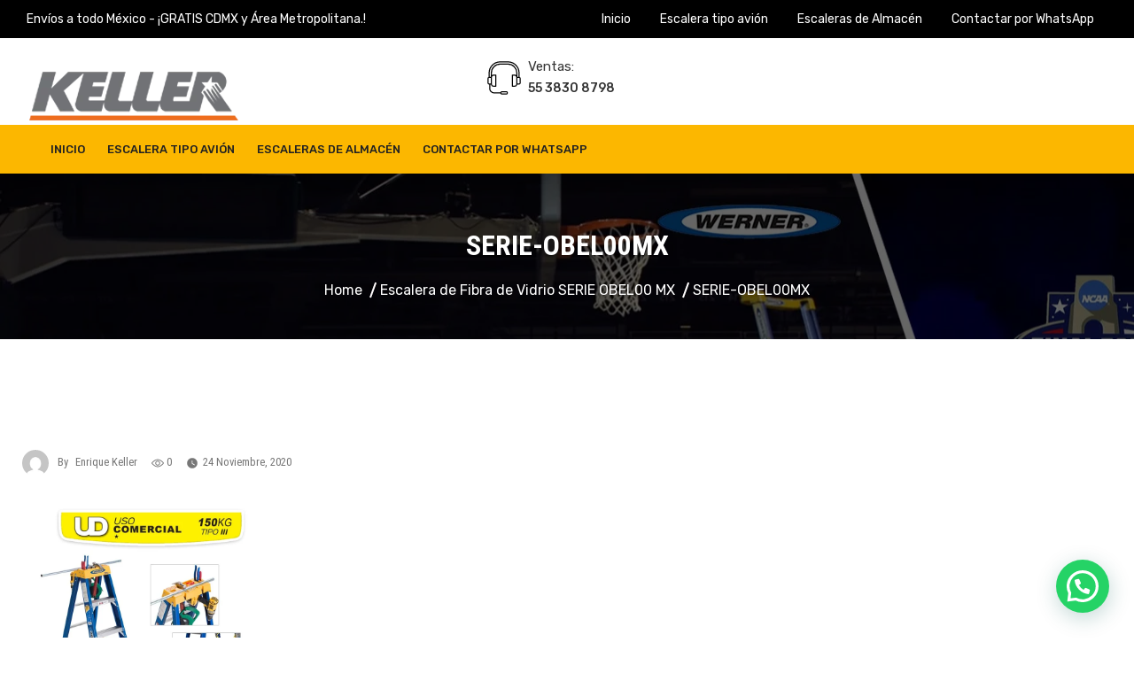

--- FILE ---
content_type: text/html; charset=UTF-8
request_url: https://escaleraskeller.com/?attachment_id=662
body_size: 20142
content:
<!doctype html>
<html dir="ltr" lang="es" prefix="og: https://ogp.me/ns#" class="no-js">
<head>
	<meta charset="UTF-8">
	<meta name="viewport" content="width=device-width, initial-scale=1, minimum-scale=1">
	<link rel="profile" href="https://gmpg.org/xfn/11">

			<script>document.documentElement.classList.remove("no-js");</script>
	
	<title>SERIE-OBEL00MX | Escaleras Keller</title>
	<style>img:is([sizes="auto" i], [sizes^="auto," i]) { contain-intrinsic-size: 3000px 1500px }</style>
	
		<!-- All in One SEO Pro 4.8.1.1 - aioseo.com -->
	<meta name="robots" content="max-image-preview:large" />
	<meta name="author" content="Enrique Keller"/>
	<meta name="google-site-verification" content="bJi-IXmXl4VsejdfVROoNMyfqu8TX3vm02et2wmg0K4" />
	<link rel="canonical" href="https://escaleraskeller.com/?attachment_id=662" />
	<meta name="generator" content="All in One SEO Pro (AIOSEO) 4.8.1.1" />
		<meta property="og:locale" content="es_MX" />
		<meta property="og:site_name" content="Escaleras Keller | Venta de Escaleras de Almacén en México" />
		<meta property="og:type" content="article" />
		<meta property="og:title" content="SERIE-OBEL00MX | Escaleras Keller" />
		<meta property="og:url" content="https://escaleraskeller.com/?attachment_id=662" />
		<meta property="og:image" content="https://escaleraskeller.com/wp-content/uploads/2020/11/logo-keller.png" />
		<meta property="og:image:secure_url" content="https://escaleraskeller.com/wp-content/uploads/2020/11/logo-keller.png" />
		<meta property="og:image:width" content="241" />
		<meta property="og:image:height" content="79" />
		<meta property="article:published_time" content="2020-11-25T01:48:52+00:00" />
		<meta property="article:modified_time" content="2020-11-25T01:48:52+00:00" />
		<meta name="twitter:card" content="summary" />
		<meta name="twitter:title" content="SERIE-OBEL00MX | Escaleras Keller" />
		<meta name="twitter:image" content="https://escaleraskeller.com/wp-content/uploads/2020/11/logo-keller.png" />
		<script type="application/ld+json" class="aioseo-schema">
			{"@context":"https:\/\/schema.org","@graph":[{"@type":"BreadcrumbList","@id":"https:\/\/escaleraskeller.com\/?attachment_id=662#breadcrumblist","itemListElement":[{"@type":"ListItem","@id":"https:\/\/escaleraskeller.com\/#listItem","position":1,"name":"Inicio"}]},{"@type":"ItemPage","@id":"https:\/\/escaleraskeller.com\/?attachment_id=662#itempage","url":"https:\/\/escaleraskeller.com\/?attachment_id=662","name":"SERIE-OBEL00MX | Escaleras Keller","inLanguage":"es-MX","isPartOf":{"@id":"https:\/\/escaleraskeller.com\/#website"},"breadcrumb":{"@id":"https:\/\/escaleraskeller.com\/?attachment_id=662#breadcrumblist"},"author":{"@id":"https:\/\/escaleraskeller.com\/author\/enrique-keller\/#author"},"creator":{"@id":"https:\/\/escaleraskeller.com\/author\/enrique-keller\/#author"},"datePublished":"2020-11-24T19:48:52-06:00","dateModified":"2020-11-24T19:48:52-06:00"},{"@type":"Organization","@id":"https:\/\/escaleraskeller.com\/#organization","name":"Escaleras Keller | Escaleras de Almac\u00e9n","description":"Escaleras de Almac\u00e9n | Duraderas, seguras y de calidad en M\u00e9xico. Encuentra la ideal para tu negocio.","url":"https:\/\/escaleraskeller.com\/","telephone":"+525538308798","logo":{"@type":"ImageObject","url":"https:\/\/escaleraskeller.com\/wp-content\/uploads\/2025\/04\/Logo.png","@id":"https:\/\/escaleraskeller.com\/?attachment_id=662\/#organizationLogo","width":116,"height":117},"image":{"@id":"https:\/\/escaleraskeller.com\/?attachment_id=662\/#organizationLogo"}},{"@type":"Person","@id":"https:\/\/escaleraskeller.com\/author\/enrique-keller\/#author","url":"https:\/\/escaleraskeller.com\/author\/enrique-keller\/","name":"Enrique Keller","image":{"@type":"ImageObject","@id":"https:\/\/escaleraskeller.com\/?attachment_id=662#authorImage","url":"https:\/\/secure.gravatar.com\/avatar\/0e7be0ba7c648271a639dc660e19ab0b?s=96&d=mm&r=g","width":96,"height":96,"caption":"Enrique Keller"}},{"@type":"WebPage","@id":"https:\/\/escaleraskeller.com\/?attachment_id=662#webpage","url":"https:\/\/escaleraskeller.com\/?attachment_id=662","name":"SERIE-OBEL00MX | Escaleras Keller","inLanguage":"es-MX","isPartOf":{"@id":"https:\/\/escaleraskeller.com\/#website"},"breadcrumb":{"@id":"https:\/\/escaleraskeller.com\/?attachment_id=662#breadcrumblist"},"author":{"@id":"https:\/\/escaleraskeller.com\/author\/enrique-keller\/#author"},"creator":{"@id":"https:\/\/escaleraskeller.com\/author\/enrique-keller\/#author"},"datePublished":"2020-11-24T19:48:52-06:00","dateModified":"2020-11-24T19:48:52-06:00"},{"@type":"WebSite","@id":"https:\/\/escaleraskeller.com\/#website","url":"https:\/\/escaleraskeller.com\/","name":"Escaleras Keller","description":"Venta de Escaleras de Almac\u00e9n en M\u00e9xico","inLanguage":"es-MX","publisher":{"@id":"https:\/\/escaleraskeller.com\/#organization"}}]}
		</script>
		<!-- All in One SEO Pro -->

<link rel='dns-prefetch' href='//fonts.googleapis.com' />
<link rel='dns-prefetch' href='//www.googletagmanager.com' />
<link href='https://fonts.gstatic.com' crossorigin rel='preconnect' />
<link rel="alternate" type="application/rss+xml" title="Escaleras Keller &raquo; Feed" href="https://escaleraskeller.com/feed/" />
<link rel="alternate" type="application/rss+xml" title="Escaleras Keller &raquo; RSS de los comentarios" href="https://escaleraskeller.com/comments/feed/" />
<link rel="alternate" type="application/rss+xml" title="Escaleras Keller &raquo; SERIE-OBEL00MX RSS de los comentarios" href="https://escaleraskeller.com/?attachment_id=662/feed/" />
		<!-- This site uses the Google Analytics by MonsterInsights plugin v9.4.1 - Using Analytics tracking - https://www.monsterinsights.com/ -->
		<!-- Nota: MonsterInsights no está actualmente configurado en este sitio. El dueño del sitio necesita identificarse usando su cuenta de Google Analytics en el panel de ajustes de MonsterInsights. -->
					<!-- No tracking code set -->
				<!-- / Google Analytics by MonsterInsights -->
		<script>
window._wpemojiSettings = {"baseUrl":"https:\/\/s.w.org\/images\/core\/emoji\/15.0.3\/72x72\/","ext":".png","svgUrl":"https:\/\/s.w.org\/images\/core\/emoji\/15.0.3\/svg\/","svgExt":".svg","source":{"concatemoji":"https:\/\/escaleraskeller.com\/wp-includes\/js\/wp-emoji-release.min.js?ver=6.7.4"}};
/*! This file is auto-generated */
!function(i,n){var o,s,e;function c(e){try{var t={supportTests:e,timestamp:(new Date).valueOf()};sessionStorage.setItem(o,JSON.stringify(t))}catch(e){}}function p(e,t,n){e.clearRect(0,0,e.canvas.width,e.canvas.height),e.fillText(t,0,0);var t=new Uint32Array(e.getImageData(0,0,e.canvas.width,e.canvas.height).data),r=(e.clearRect(0,0,e.canvas.width,e.canvas.height),e.fillText(n,0,0),new Uint32Array(e.getImageData(0,0,e.canvas.width,e.canvas.height).data));return t.every(function(e,t){return e===r[t]})}function u(e,t,n){switch(t){case"flag":return n(e,"\ud83c\udff3\ufe0f\u200d\u26a7\ufe0f","\ud83c\udff3\ufe0f\u200b\u26a7\ufe0f")?!1:!n(e,"\ud83c\uddfa\ud83c\uddf3","\ud83c\uddfa\u200b\ud83c\uddf3")&&!n(e,"\ud83c\udff4\udb40\udc67\udb40\udc62\udb40\udc65\udb40\udc6e\udb40\udc67\udb40\udc7f","\ud83c\udff4\u200b\udb40\udc67\u200b\udb40\udc62\u200b\udb40\udc65\u200b\udb40\udc6e\u200b\udb40\udc67\u200b\udb40\udc7f");case"emoji":return!n(e,"\ud83d\udc26\u200d\u2b1b","\ud83d\udc26\u200b\u2b1b")}return!1}function f(e,t,n){var r="undefined"!=typeof WorkerGlobalScope&&self instanceof WorkerGlobalScope?new OffscreenCanvas(300,150):i.createElement("canvas"),a=r.getContext("2d",{willReadFrequently:!0}),o=(a.textBaseline="top",a.font="600 32px Arial",{});return e.forEach(function(e){o[e]=t(a,e,n)}),o}function t(e){var t=i.createElement("script");t.src=e,t.defer=!0,i.head.appendChild(t)}"undefined"!=typeof Promise&&(o="wpEmojiSettingsSupports",s=["flag","emoji"],n.supports={everything:!0,everythingExceptFlag:!0},e=new Promise(function(e){i.addEventListener("DOMContentLoaded",e,{once:!0})}),new Promise(function(t){var n=function(){try{var e=JSON.parse(sessionStorage.getItem(o));if("object"==typeof e&&"number"==typeof e.timestamp&&(new Date).valueOf()<e.timestamp+604800&&"object"==typeof e.supportTests)return e.supportTests}catch(e){}return null}();if(!n){if("undefined"!=typeof Worker&&"undefined"!=typeof OffscreenCanvas&&"undefined"!=typeof URL&&URL.createObjectURL&&"undefined"!=typeof Blob)try{var e="postMessage("+f.toString()+"("+[JSON.stringify(s),u.toString(),p.toString()].join(",")+"));",r=new Blob([e],{type:"text/javascript"}),a=new Worker(URL.createObjectURL(r),{name:"wpTestEmojiSupports"});return void(a.onmessage=function(e){c(n=e.data),a.terminate(),t(n)})}catch(e){}c(n=f(s,u,p))}t(n)}).then(function(e){for(var t in e)n.supports[t]=e[t],n.supports.everything=n.supports.everything&&n.supports[t],"flag"!==t&&(n.supports.everythingExceptFlag=n.supports.everythingExceptFlag&&n.supports[t]);n.supports.everythingExceptFlag=n.supports.everythingExceptFlag&&!n.supports.flag,n.DOMReady=!1,n.readyCallback=function(){n.DOMReady=!0}}).then(function(){return e}).then(function(){var e;n.supports.everything||(n.readyCallback(),(e=n.source||{}).concatemoji?t(e.concatemoji):e.wpemoji&&e.twemoji&&(t(e.twemoji),t(e.wpemoji)))}))}((window,document),window._wpemojiSettings);
</script>

<style id='wp-emoji-styles-inline-css'>

	img.wp-smiley, img.emoji {
		display: inline !important;
		border: none !important;
		box-shadow: none !important;
		height: 1em !important;
		width: 1em !important;
		margin: 0 0.07em !important;
		vertical-align: -0.1em !important;
		background: none !important;
		padding: 0 !important;
	}
</style>
<link rel='stylesheet' id='wp-block-library-css' href='https://escaleraskeller.com/wp-includes/css/dist/block-library/style.min.css?ver=6.7.4' media='all' />
<style id='wp-block-library-theme-inline-css'>
.wp-block-audio :where(figcaption){color:#555;font-size:13px;text-align:center}.is-dark-theme .wp-block-audio :where(figcaption){color:#ffffffa6}.wp-block-audio{margin:0 0 1em}.wp-block-code{border:1px solid #ccc;border-radius:4px;font-family:Menlo,Consolas,monaco,monospace;padding:.8em 1em}.wp-block-embed :where(figcaption){color:#555;font-size:13px;text-align:center}.is-dark-theme .wp-block-embed :where(figcaption){color:#ffffffa6}.wp-block-embed{margin:0 0 1em}.blocks-gallery-caption{color:#555;font-size:13px;text-align:center}.is-dark-theme .blocks-gallery-caption{color:#ffffffa6}:root :where(.wp-block-image figcaption){color:#555;font-size:13px;text-align:center}.is-dark-theme :root :where(.wp-block-image figcaption){color:#ffffffa6}.wp-block-image{margin:0 0 1em}.wp-block-pullquote{border-bottom:4px solid;border-top:4px solid;color:currentColor;margin-bottom:1.75em}.wp-block-pullquote cite,.wp-block-pullquote footer,.wp-block-pullquote__citation{color:currentColor;font-size:.8125em;font-style:normal;text-transform:uppercase}.wp-block-quote{border-left:.25em solid;margin:0 0 1.75em;padding-left:1em}.wp-block-quote cite,.wp-block-quote footer{color:currentColor;font-size:.8125em;font-style:normal;position:relative}.wp-block-quote:where(.has-text-align-right){border-left:none;border-right:.25em solid;padding-left:0;padding-right:1em}.wp-block-quote:where(.has-text-align-center){border:none;padding-left:0}.wp-block-quote.is-large,.wp-block-quote.is-style-large,.wp-block-quote:where(.is-style-plain){border:none}.wp-block-search .wp-block-search__label{font-weight:700}.wp-block-search__button{border:1px solid #ccc;padding:.375em .625em}:where(.wp-block-group.has-background){padding:1.25em 2.375em}.wp-block-separator.has-css-opacity{opacity:.4}.wp-block-separator{border:none;border-bottom:2px solid;margin-left:auto;margin-right:auto}.wp-block-separator.has-alpha-channel-opacity{opacity:1}.wp-block-separator:not(.is-style-wide):not(.is-style-dots){width:100px}.wp-block-separator.has-background:not(.is-style-dots){border-bottom:none;height:1px}.wp-block-separator.has-background:not(.is-style-wide):not(.is-style-dots){height:2px}.wp-block-table{margin:0 0 1em}.wp-block-table td,.wp-block-table th{word-break:normal}.wp-block-table :where(figcaption){color:#555;font-size:13px;text-align:center}.is-dark-theme .wp-block-table :where(figcaption){color:#ffffffa6}.wp-block-video :where(figcaption){color:#555;font-size:13px;text-align:center}.is-dark-theme .wp-block-video :where(figcaption){color:#ffffffa6}.wp-block-video{margin:0 0 1em}:root :where(.wp-block-template-part.has-background){margin-bottom:0;margin-top:0;padding:1.25em 2.375em}
</style>
<style id='joinchat-button-style-inline-css'>
.wp-block-joinchat-button{border:none!important;text-align:center}.wp-block-joinchat-button figure{display:table;margin:0 auto;padding:0}.wp-block-joinchat-button figcaption{font:normal normal 400 .6em/2em var(--wp--preset--font-family--system-font,sans-serif);margin:0;padding:0}.wp-block-joinchat-button .joinchat-button__qr{background-color:#fff;border:6px solid #25d366;border-radius:30px;box-sizing:content-box;display:block;height:200px;margin:auto;overflow:hidden;padding:10px;width:200px}.wp-block-joinchat-button .joinchat-button__qr canvas,.wp-block-joinchat-button .joinchat-button__qr img{display:block;margin:auto}.wp-block-joinchat-button .joinchat-button__link{align-items:center;background-color:#25d366;border:6px solid #25d366;border-radius:30px;display:inline-flex;flex-flow:row nowrap;justify-content:center;line-height:1.25em;margin:0 auto;text-decoration:none}.wp-block-joinchat-button .joinchat-button__link:before{background:transparent var(--joinchat-ico) no-repeat center;background-size:100%;content:"";display:block;height:1.5em;margin:-.75em .75em -.75em 0;width:1.5em}.wp-block-joinchat-button figure+.joinchat-button__link{margin-top:10px}@media (orientation:landscape)and (min-height:481px),(orientation:portrait)and (min-width:481px){.wp-block-joinchat-button.joinchat-button--qr-only figure+.joinchat-button__link{display:none}}@media (max-width:480px),(orientation:landscape)and (max-height:480px){.wp-block-joinchat-button figure{display:none}}

</style>
<style id='classic-theme-styles-inline-css'>
/*! This file is auto-generated */
.wp-block-button__link{color:#fff;background-color:#32373c;border-radius:9999px;box-shadow:none;text-decoration:none;padding:calc(.667em + 2px) calc(1.333em + 2px);font-size:1.125em}.wp-block-file__button{background:#32373c;color:#fff;text-decoration:none}
</style>
<style id='global-styles-inline-css'>
:root{--wp--preset--aspect-ratio--square: 1;--wp--preset--aspect-ratio--4-3: 4/3;--wp--preset--aspect-ratio--3-4: 3/4;--wp--preset--aspect-ratio--3-2: 3/2;--wp--preset--aspect-ratio--2-3: 2/3;--wp--preset--aspect-ratio--16-9: 16/9;--wp--preset--aspect-ratio--9-16: 9/16;--wp--preset--color--black: #000000;--wp--preset--color--cyan-bluish-gray: #abb8c3;--wp--preset--color--white: #ffffff;--wp--preset--color--pale-pink: #f78da7;--wp--preset--color--vivid-red: #cf2e2e;--wp--preset--color--luminous-vivid-orange: #ff6900;--wp--preset--color--luminous-vivid-amber: #fcb900;--wp--preset--color--light-green-cyan: #7bdcb5;--wp--preset--color--vivid-green-cyan: #00d084;--wp--preset--color--pale-cyan-blue: #8ed1fc;--wp--preset--color--vivid-cyan-blue: #0693e3;--wp--preset--color--vivid-purple: #9b51e0;--wp--preset--color--dusty-orange: #ed8f5b;--wp--preset--color--dusty-red: #e36d60;--wp--preset--color--dusty-wine: #9c4368;--wp--preset--color--dark-sunset: #33223b;--wp--preset--color--almost-black: #0a1c28;--wp--preset--color--dusty-water: #41848f;--wp--preset--color--dusty-sky: #72a7a3;--wp--preset--color--dusty-daylight: #97c0b7;--wp--preset--color--dusty-sun: #eee9d1;--wp--preset--gradient--vivid-cyan-blue-to-vivid-purple: linear-gradient(135deg,rgba(6,147,227,1) 0%,rgb(155,81,224) 100%);--wp--preset--gradient--light-green-cyan-to-vivid-green-cyan: linear-gradient(135deg,rgb(122,220,180) 0%,rgb(0,208,130) 100%);--wp--preset--gradient--luminous-vivid-amber-to-luminous-vivid-orange: linear-gradient(135deg,rgba(252,185,0,1) 0%,rgba(255,105,0,1) 100%);--wp--preset--gradient--luminous-vivid-orange-to-vivid-red: linear-gradient(135deg,rgba(255,105,0,1) 0%,rgb(207,46,46) 100%);--wp--preset--gradient--very-light-gray-to-cyan-bluish-gray: linear-gradient(135deg,rgb(238,238,238) 0%,rgb(169,184,195) 100%);--wp--preset--gradient--cool-to-warm-spectrum: linear-gradient(135deg,rgb(74,234,220) 0%,rgb(151,120,209) 20%,rgb(207,42,186) 40%,rgb(238,44,130) 60%,rgb(251,105,98) 80%,rgb(254,248,76) 100%);--wp--preset--gradient--blush-light-purple: linear-gradient(135deg,rgb(255,206,236) 0%,rgb(152,150,240) 100%);--wp--preset--gradient--blush-bordeaux: linear-gradient(135deg,rgb(254,205,165) 0%,rgb(254,45,45) 50%,rgb(107,0,62) 100%);--wp--preset--gradient--luminous-dusk: linear-gradient(135deg,rgb(255,203,112) 0%,rgb(199,81,192) 50%,rgb(65,88,208) 100%);--wp--preset--gradient--pale-ocean: linear-gradient(135deg,rgb(255,245,203) 0%,rgb(182,227,212) 50%,rgb(51,167,181) 100%);--wp--preset--gradient--electric-grass: linear-gradient(135deg,rgb(202,248,128) 0%,rgb(113,206,126) 100%);--wp--preset--gradient--midnight: linear-gradient(135deg,rgb(2,3,129) 0%,rgb(40,116,252) 100%);--wp--preset--font-size--small: 16px;--wp--preset--font-size--medium: 20px;--wp--preset--font-size--large: 36px;--wp--preset--font-size--x-large: 42px;--wp--preset--font-size--regular: 20px;--wp--preset--font-size--larger: 48px;--wp--preset--spacing--20: 0.44rem;--wp--preset--spacing--30: 0.67rem;--wp--preset--spacing--40: 1rem;--wp--preset--spacing--50: 1.5rem;--wp--preset--spacing--60: 2.25rem;--wp--preset--spacing--70: 3.38rem;--wp--preset--spacing--80: 5.06rem;--wp--preset--shadow--natural: 6px 6px 9px rgba(0, 0, 0, 0.2);--wp--preset--shadow--deep: 12px 12px 50px rgba(0, 0, 0, 0.4);--wp--preset--shadow--sharp: 6px 6px 0px rgba(0, 0, 0, 0.2);--wp--preset--shadow--outlined: 6px 6px 0px -3px rgba(255, 255, 255, 1), 6px 6px rgba(0, 0, 0, 1);--wp--preset--shadow--crisp: 6px 6px 0px rgba(0, 0, 0, 1);}:where(.is-layout-flex){gap: 0.5em;}:where(.is-layout-grid){gap: 0.5em;}body .is-layout-flex{display: flex;}.is-layout-flex{flex-wrap: wrap;align-items: center;}.is-layout-flex > :is(*, div){margin: 0;}body .is-layout-grid{display: grid;}.is-layout-grid > :is(*, div){margin: 0;}:where(.wp-block-columns.is-layout-flex){gap: 2em;}:where(.wp-block-columns.is-layout-grid){gap: 2em;}:where(.wp-block-post-template.is-layout-flex){gap: 1.25em;}:where(.wp-block-post-template.is-layout-grid){gap: 1.25em;}.has-black-color{color: var(--wp--preset--color--black) !important;}.has-cyan-bluish-gray-color{color: var(--wp--preset--color--cyan-bluish-gray) !important;}.has-white-color{color: var(--wp--preset--color--white) !important;}.has-pale-pink-color{color: var(--wp--preset--color--pale-pink) !important;}.has-vivid-red-color{color: var(--wp--preset--color--vivid-red) !important;}.has-luminous-vivid-orange-color{color: var(--wp--preset--color--luminous-vivid-orange) !important;}.has-luminous-vivid-amber-color{color: var(--wp--preset--color--luminous-vivid-amber) !important;}.has-light-green-cyan-color{color: var(--wp--preset--color--light-green-cyan) !important;}.has-vivid-green-cyan-color{color: var(--wp--preset--color--vivid-green-cyan) !important;}.has-pale-cyan-blue-color{color: var(--wp--preset--color--pale-cyan-blue) !important;}.has-vivid-cyan-blue-color{color: var(--wp--preset--color--vivid-cyan-blue) !important;}.has-vivid-purple-color{color: var(--wp--preset--color--vivid-purple) !important;}.has-black-background-color{background-color: var(--wp--preset--color--black) !important;}.has-cyan-bluish-gray-background-color{background-color: var(--wp--preset--color--cyan-bluish-gray) !important;}.has-white-background-color{background-color: var(--wp--preset--color--white) !important;}.has-pale-pink-background-color{background-color: var(--wp--preset--color--pale-pink) !important;}.has-vivid-red-background-color{background-color: var(--wp--preset--color--vivid-red) !important;}.has-luminous-vivid-orange-background-color{background-color: var(--wp--preset--color--luminous-vivid-orange) !important;}.has-luminous-vivid-amber-background-color{background-color: var(--wp--preset--color--luminous-vivid-amber) !important;}.has-light-green-cyan-background-color{background-color: var(--wp--preset--color--light-green-cyan) !important;}.has-vivid-green-cyan-background-color{background-color: var(--wp--preset--color--vivid-green-cyan) !important;}.has-pale-cyan-blue-background-color{background-color: var(--wp--preset--color--pale-cyan-blue) !important;}.has-vivid-cyan-blue-background-color{background-color: var(--wp--preset--color--vivid-cyan-blue) !important;}.has-vivid-purple-background-color{background-color: var(--wp--preset--color--vivid-purple) !important;}.has-black-border-color{border-color: var(--wp--preset--color--black) !important;}.has-cyan-bluish-gray-border-color{border-color: var(--wp--preset--color--cyan-bluish-gray) !important;}.has-white-border-color{border-color: var(--wp--preset--color--white) !important;}.has-pale-pink-border-color{border-color: var(--wp--preset--color--pale-pink) !important;}.has-vivid-red-border-color{border-color: var(--wp--preset--color--vivid-red) !important;}.has-luminous-vivid-orange-border-color{border-color: var(--wp--preset--color--luminous-vivid-orange) !important;}.has-luminous-vivid-amber-border-color{border-color: var(--wp--preset--color--luminous-vivid-amber) !important;}.has-light-green-cyan-border-color{border-color: var(--wp--preset--color--light-green-cyan) !important;}.has-vivid-green-cyan-border-color{border-color: var(--wp--preset--color--vivid-green-cyan) !important;}.has-pale-cyan-blue-border-color{border-color: var(--wp--preset--color--pale-cyan-blue) !important;}.has-vivid-cyan-blue-border-color{border-color: var(--wp--preset--color--vivid-cyan-blue) !important;}.has-vivid-purple-border-color{border-color: var(--wp--preset--color--vivid-purple) !important;}.has-vivid-cyan-blue-to-vivid-purple-gradient-background{background: var(--wp--preset--gradient--vivid-cyan-blue-to-vivid-purple) !important;}.has-light-green-cyan-to-vivid-green-cyan-gradient-background{background: var(--wp--preset--gradient--light-green-cyan-to-vivid-green-cyan) !important;}.has-luminous-vivid-amber-to-luminous-vivid-orange-gradient-background{background: var(--wp--preset--gradient--luminous-vivid-amber-to-luminous-vivid-orange) !important;}.has-luminous-vivid-orange-to-vivid-red-gradient-background{background: var(--wp--preset--gradient--luminous-vivid-orange-to-vivid-red) !important;}.has-very-light-gray-to-cyan-bluish-gray-gradient-background{background: var(--wp--preset--gradient--very-light-gray-to-cyan-bluish-gray) !important;}.has-cool-to-warm-spectrum-gradient-background{background: var(--wp--preset--gradient--cool-to-warm-spectrum) !important;}.has-blush-light-purple-gradient-background{background: var(--wp--preset--gradient--blush-light-purple) !important;}.has-blush-bordeaux-gradient-background{background: var(--wp--preset--gradient--blush-bordeaux) !important;}.has-luminous-dusk-gradient-background{background: var(--wp--preset--gradient--luminous-dusk) !important;}.has-pale-ocean-gradient-background{background: var(--wp--preset--gradient--pale-ocean) !important;}.has-electric-grass-gradient-background{background: var(--wp--preset--gradient--electric-grass) !important;}.has-midnight-gradient-background{background: var(--wp--preset--gradient--midnight) !important;}.has-small-font-size{font-size: var(--wp--preset--font-size--small) !important;}.has-medium-font-size{font-size: var(--wp--preset--font-size--medium) !important;}.has-large-font-size{font-size: var(--wp--preset--font-size--large) !important;}.has-x-large-font-size{font-size: var(--wp--preset--font-size--x-large) !important;}
:where(.wp-block-post-template.is-layout-flex){gap: 1.25em;}:where(.wp-block-post-template.is-layout-grid){gap: 1.25em;}
:where(.wp-block-columns.is-layout-flex){gap: 2em;}:where(.wp-block-columns.is-layout-grid){gap: 2em;}
:root :where(.wp-block-pullquote){font-size: 1.5em;line-height: 1.6;}
</style>
<link rel='stylesheet' id='wpopea-el-css-css' href='https://escaleraskeller.com/wp-content/plugins/wpop-elementor-addons/assets/wpopea-element.css?ver=6.7.4' media='all' />
<link rel='stylesheet' id='arrival-store-styles-css' href='https://escaleraskeller.com/wp-content/themes/arrival/style.css?ver=1.1.0' media='all' />
<link rel='stylesheet' id='arrival-store-fonts-css' href='https://fonts.googleapis.com/css?family=Rubik%3A400%2C500%2C700%26display%3Dswap%7CPoppins%3A300%2C400%2C500%2C600%2C700%26display%3Dswap&#038;subset=latin%2Clatin-ext' media='all' />
<link rel='stylesheet' id='arrival-fonts-css' href='https://fonts.googleapis.com/css?family=Roboto+Condensed%3A400%2C400i%2C700%2C700i%7CRoboto%3A400%2C500%2C700&#038;subset=latin%2Clatin-ext' media='all' />
<link rel='stylesheet' id='slick-css' href='https://escaleraskeller.com/wp-content/plugins/ultra-companion/assets/slick/slick.css?ver=6.7.4' media='all' />
<link rel='stylesheet' id='slick-theme-css' href='https://escaleraskeller.com/wp-content/plugins/ultra-companion/assets/slick/slick-theme.css?ver=6.7.4' media='all' />
<link rel='stylesheet' id='jquery-jarallax-css' href='https://escaleraskeller.com/wp-content/themes/arrival/assets/lib/jarallax/jarallax.css?ver=1.1.0' media='all' />
<link rel='stylesheet' id='ionicons-css' href='https://escaleraskeller.com/wp-content/themes/arrival/assets/lib/ionicons/css/ionicons.min.css?ver=1.1.0' media='all' />
<link rel='stylesheet' id='arrival-base-style-css' href='https://escaleraskeller.com/wp-content/themes/arrival-store/style.css?ver=1.1.0' media='all' />
<link rel='stylesheet' id='arrival-content-css' href='https://escaleraskeller.com/wp-content/themes/arrival/assets/css/content.css?ver=1.1.0' media='all' />
<link rel='stylesheet' id='arrival-responsive-css' href='https://escaleraskeller.com/wp-content/themes/arrival/assets/css/responsive.css?ver=1.1.0' media='all' />
<style id='arrival-responsive-inline-css'>
.top-header-wrapp,.scroll-top-top,.widget h2.widget-title:before,.comment-reply-link,.comment-form .form-submit input,span.tags-links a:hover,.header-last-item.search-wrap.header-btn a.header-cta-btn,.arrival-archive-navigation ul li a:hover,.arrival-archive-navigation ul li.active a,.comment-reply-link,.comment-form .form-submit input,.woocommerce div.product form.cart .button,.woocommerce .products li a.button:hover,.woocommerce #respond input#submit,.woocommerce nav.woocommerce-pagination ul li a:focus,.woocommerce nav.woocommerce-pagination ul li a:hover,.woocommerce nav.woocommerce-pagination ul li span.current,.woocommerce div.product form.cart .button,.woocommerce .cart .button,.woocommerce .cart input.button,.woocommerce button.button,button,input[type="button"],input[type="reset"],input[type="submit"],header.hover-layout-two .main-header-wrapp nav.main-navigation ul.arrival-main-navigation>li.menu-item>a:before,header.hover-layout-three .main-header-wrapp nav.main-navigation ul.arrival-main-navigation>li.menu-item:before,header span.cart-count,.site-main .entry-content a.button.wc-backward,.woocommerce div.product form.cart .button,.woocommerce .cart .button,.woocommerce .cart input.button,.woocommerce button.button,.content-area .product a.compare.button,.content-area .product .yith-wcwl-wishlistexistsbrowse.show a,.woocommerce .widget_shopping_cart .buttons a,.woocommerce.widget_shopping_cart .buttons a,.site-main .entry-content a.button.wc-backward,.arrival-cart-wrapper,.woocommerce #respond input#submit.alt,.woocommerce a.button.alt,.woocommerce button.button.alt,.woocommerce input.button.alt,.woocommerce-account .woocommerce-MyAccount-navigation ul li a{background:#fcb700} .main-navigation a:hover,.main-navigation a:focus,.arrival-top-navigation ul a:hover,.arrival-top-navigation ul a:focus,.main-navigation ul li a:hover,.header-last-item.search-wrap:hover,.widget ul li a:hover,.site-footer a:hover,.site-main a:hover,.entry-meta > span:hover,.main-navigation a:hover,footer .widget_pages a:hover::before,footer .widget_pages a:focus::before,footer .widget_nav_menu a:hover::before,footer .widget_nav_menu a:focus::before,nav.navigation.post-navigation .nav-links a:hover::after,.site-main .entry-content a,.main-navigation .current-menu-item a{color:	#fcb700} .scroll-top-top,.comment-reply-link,.comment-form .form-submit input,span.tags-links a:hover,.arrival-archive-navigation ul li a:hover,.arrival-archive-navigation ul li.active a,.header-last-item.search-wrap.header-btn a.header-cta-btn,.comment-reply-link,.comment-form .form-submit input{border-color:#fcb700} p.woocommerce-mini-cart__buttons.buttons a:hover{background:rgba(252,183,0,0.8)} .top-header-wrapp{background:#fcb700} .top-header-wrapp a,.top-header-wrapp,header .cart-wrapper a{color:#6b5316} .top-header-wrapp .phone-wrap:before{background:#6b5316} .top-header-wrapp ul.social li a svg{fill:#6b5316} .top-header-wrapp .site-header-cart svg{stroke:#6b5316} .main-header-wrapp.boxed .container,.main-header-wrapp.full{background:#fcb700} .main-navigation ul li > a,.site-title a,.site-description,.header-last-item .search-wrap i,header .header-last-item .cart-wrapper a{color:#685217} .main-navigation .dropdown-symbol,.arrival-top-navigation .dropdown-symbol{border-color:#685217} .header-last-item.search-wrap .search-wrap svg{fill:#685217!important} .main-navigation ul li a:hover,.main-navigation .current-menu-item a{color:#fcb700} .main-navigation ul li:hover .dropdown-symbol,.arrival-top-navigation ul li:hover.dropdown-symbol:hover{border-color:#fcb700} header.hover-layout-two .main-header-wrapp nav.main-navigation ul.arrival-main-navigation>li.menu-item>a:before{background:#fcb700} .home .arrival-transparent-header .main-navigation ul li > a,.home .arrival-transparent-header .site-title a,.home .arrival-transparent-header .site-description,.home .arrival-transparent-header .header-last-item .search-wrap i{color:#685217} .home .arrival-transparent-header .main-navigation .dropdown-symbol{border-color:#685217} .home .arrival-transparent-header .header-last-item.search-wrap .search-wrap svg{fill:#685217!important} .home header.arrival-transparent-header .header-last-item .cart-wrapper svg{stroke:#685217!important} .main-header-wrapp.boxed .container,.main-header-wrapp.full{-webkit-box-shadow:unset;box-shadow:unset} .header-last-item{text-align:left} .container{max-width:1400px} .site{width:1400px} .after-top-header-wrapp{padding-top:30px;padding-bottom:75px} .after-top-header-wrapp{background:#fcb700;color:#333} .after-top-header-wrapp .icon-wrap i{color:#333} .arrival-breadcrumb-wrapper{background-image:url(https://escaleraskeller.com/wp-content/uploads/2020/11/escaleras-podium.jpg)} .arrival-breadcrumb-wrapper{padding-top:32px;padding-bottom:32px} .arrival-breadcrumb-wrapper{background-position:initial} .main-navigation a,.header-last-item.search-wrap.header-btn a.header-cta-btn{font-weight:500} .site-footer{background:#1e1e1e} .arrival-store-main .top-header-wrapp{background:#000} .top-header-wrapp .text-wrap,.top-right-wrapp ul.arrival-top-navigation li a{color:#fff} .arrival-store-main .after-top-header-wrapp{background:#fff} .after-top-header-wrapp{background:#333} .main-header-wrapp.boxed .container,.main-header-wrapp.full,body.arrival-store-main .main-header-wrapp .mob-outer-wrapp{background:#fcb700} body.arrival-store-main .main-header-wrapp .mob-outer-wrapp,.main-header-wrapp .browse-category-wrap{border-color:#fcb700} .main-header-wrapp.boxed .container,.main-header-wrapp.full,.main-header-wrapp .container .main-navigation .primary-menu-container>ul>li>a,.arrival-custom-element ul li a{color:#222} .main-navigation .dropdown-symbol,.arrival-top-navigation .dropdown-symbol{border-color:#222} .main-header-wrapp .browse-category-wrap .browse-category svg{fill:#222}
</style>
<link rel='stylesheet' id='joinchat-css' href='https://escaleraskeller.com/wp-content/plugins/creame-whatsapp-me/public/css/joinchat.min.css?ver=5.2.1' media='all' />
<!--n2css--><!--n2js--><script src="https://escaleraskeller.com/wp-includes/js/jquery/jquery.min.js?ver=3.7.1" id="jquery-core-js"></script>
<script src="https://escaleraskeller.com/wp-includes/js/jquery/jquery-migrate.min.js?ver=3.4.1" id="jquery-migrate-js"></script>
<script src="https://escaleraskeller.com/wp-content/themes/arrival-store/assets/js/custom.js?ver=1.1.0" id="arrival-store-custom-js"></script>
<script src="https://escaleraskeller.com/wp-content/themes/arrival/assets/js/wooButtons.js?ver=1.1.0" id="arrival-wooButtons-js"></script>
<script src="https://escaleraskeller.com/wp-content/plugins/ultra-companion/assets/slick/slick.js?ver=1.2.0" id="slick-js"></script>
<script src="https://escaleraskeller.com/wp-content/themes/arrival/assets/lib/jquery-fitvids/jquery.fitvids.js?ver=1.1.0" id="jquery-fitvids-js"></script>
<script src="https://escaleraskeller.com/wp-content/themes/arrival/assets/lib/jarallax/jarallax.min.js?ver=1.1.0" id="jarallax-js"></script>
<script src="https://escaleraskeller.com/wp-content/themes/arrival/assets/js/skip-link-focus-fix.js?ver=1.1.0" id="arrival-skip-link-focus-fix-js" defer></script>
<script id="arrival-scripts-js-extra">
var arrival_loc_script = {"onepagenav":"no","smoothscroll":"no"};
</script>
<script src="https://escaleraskeller.com/wp-content/themes/arrival/assets/js/custom-scripts.js?ver=1.1.0" id="arrival-scripts-js"></script>
<link rel="https://api.w.org/" href="https://escaleraskeller.com/wp-json/" /><link rel="alternate" title="JSON" type="application/json" href="https://escaleraskeller.com/wp-json/wp/v2/media/662" /><link rel="EditURI" type="application/rsd+xml" title="RSD" href="https://escaleraskeller.com/xmlrpc.php?rsd" />
<meta name="generator" content="WordPress 6.7.4" />
<link rel='shortlink' href='https://escaleraskeller.com/?p=662' />
<link rel="alternate" title="oEmbed (JSON)" type="application/json+oembed" href="https://escaleraskeller.com/wp-json/oembed/1.0/embed?url=https%3A%2F%2Fescaleraskeller.com%2F%3Fattachment_id%3D662" />
<link rel="alternate" title="oEmbed (XML)" type="text/xml+oembed" href="https://escaleraskeller.com/wp-json/oembed/1.0/embed?url=https%3A%2F%2Fescaleraskeller.com%2F%3Fattachment_id%3D662&#038;format=xml" />
<meta name="generator" content="Site Kit by Google 1.146.0" /><link rel="preload" id="arrival-content-preload" href="https://escaleraskeller.com/wp-content/themes/arrival/assets/css/content.css?ver=1.1.0" as="style" />
<link rel="preload" id="arrival-comments-preload" href="https://escaleraskeller.com/wp-content/themes/arrival/assets/css/comments.css?ver=1.1.0" as="style" />
<meta name="generator" content="Elementor 3.33.4; features: additional_custom_breakpoints; settings: css_print_method-external, google_font-enabled, font_display-auto">
			<style>
				.e-con.e-parent:nth-of-type(n+4):not(.e-lazyloaded):not(.e-no-lazyload),
				.e-con.e-parent:nth-of-type(n+4):not(.e-lazyloaded):not(.e-no-lazyload) * {
					background-image: none !important;
				}
				@media screen and (max-height: 1024px) {
					.e-con.e-parent:nth-of-type(n+3):not(.e-lazyloaded):not(.e-no-lazyload),
					.e-con.e-parent:nth-of-type(n+3):not(.e-lazyloaded):not(.e-no-lazyload) * {
						background-image: none !important;
					}
				}
				@media screen and (max-height: 640px) {
					.e-con.e-parent:nth-of-type(n+2):not(.e-lazyloaded):not(.e-no-lazyload),
					.e-con.e-parent:nth-of-type(n+2):not(.e-lazyloaded):not(.e-no-lazyload) * {
						background-image: none !important;
					}
				}
			</style>
					<style type="text/css">
					.site-title,
			.site-description {
				position: absolute;
				clip: rect(1px, 1px, 1px, 1px);
			}
					</style>
		<link rel="icon" href="https://escaleraskeller.com/wp-content/uploads/2025/04/cropped-Logo-32x32.png" sizes="32x32" />
<link rel="icon" href="https://escaleraskeller.com/wp-content/uploads/2025/04/cropped-Logo-192x192.png" sizes="192x192" />
<link rel="apple-touch-icon" href="https://escaleraskeller.com/wp-content/uploads/2025/04/cropped-Logo-180x180.png" />
<meta name="msapplication-TileImage" content="https://escaleraskeller.com/wp-content/uploads/2025/04/cropped-Logo-270x270.png" />
</head>

<body class="attachment attachment-template-default single single-attachment postid-662 attachmentid-662 attachment-jpeg wp-custom-logo wp-embed-responsive arrival-store-main default header-bg-image arrival-inner-page active-arrival elementor-default elementor-kit-256">


	<a class="skip-link screen-reader-text" href="#page">Skip to content</a>
		
				<header id="masthead" class="site-header seperate-breadcrumb hover-layout-one ">
							
	<div class="top-header-wrapp yes">
		<div class="container op-grid-two">
		<div class="top-left-wrapp">
						<div class="text-wrap">Envíos a todo México - ¡GRATIS CDMX y Área Metropolitana.!</div>
				</div>
		<div class="top-right-wrapp">
						<div class="top-nav-wrap">
				<ul id="top-header-menu" class="arrival-top-navigation"><li id="menu-item-14" class="menu-item menu-item-type-post_type menu-item-object-page menu-item-home menu-item-14"><a href="https://escaleraskeller.com/">Inicio</a></li>
<li id="menu-item-1082" class="menu-item menu-item-type-post_type menu-item-object-page menu-item-1082"><a href="https://escaleraskeller.com/escalera-tipo-avion/">Escalera tipo avión</a></li>
<li id="menu-item-19" class="menu-item menu-item-type-custom menu-item-object-custom menu-item-19"><a href="https://escaleraskeller.com/escaleras-para-almacen/">Escaleras de Almacén</a></li>
<li id="menu-item-33" class="menu-item menu-item-type-custom menu-item-object-custom menu-item-33"><a href="https://api.whatsapp.com/send/?phone=5215538308798">Contactar por WhatsApp</a></li>
</ul>			</div>
															</div>
		</div>
	</div>
	        <div class="after-top-header-wrapp">
            <div class="container">
                	<div class="site-branding">
		<a href="https://escaleraskeller.com/" class="custom-logo-link" rel="home"><img width="241" height="79" src="https://escaleraskeller.com/wp-content/uploads/2020/11/logo-keller.png" class="custom-logo" alt="Escaleras Keller" decoding="async" sizes="100vw" /></a>			<p class="site-title"><a href="https://escaleraskeller.com/" rel="home">Escaleras Keller</a></p>
					<p class="site-description">Venta de Escaleras de Almacén en México</p>
		
	</div><!-- .site-branding -->
	
                
                    <div class="phone-wrapp">
                        <div class="icon-wrapp">
                            <svg class="svg-icon" width="24" height="24" aria-hidden="true" role="img" focusable="false" xmlns="http://www.w3.org/2000/svg" viewBox="0 0 64 64" width="512" height="512"><g id="Headphone"><path d="M60,30.184V23A21.024,21.024,0,0,0,39,2H25A21.024,21.024,0,0,0,4,23v7.184A3,3,0,0,0,2,33v8a3,3,0,0,0,3,3v7a9.01,9.01,0,0,0,9,9H25.184A3,3,0,0,0,28,62h8a3,3,0,0,0,0-6H28a3,3,0,0,0-2.816,2H14a7.008,7.008,0,0,1-7-7V44H8.1A5.009,5.009,0,0,0,13,48h4a1,1,0,0,0,1-1V27a1,1,0,0,0-1-1H13a4.948,4.948,0,0,0-3,1.026V23A15.017,15.017,0,0,1,25,8H39A15.017,15.017,0,0,1,54,23v4.026A4.948,4.948,0,0,0,51,26H47a1,1,0,0,0-1,1V47a1,1,0,0,0,1,1h4a5.009,5.009,0,0,0,4.9-4H59a3,3,0,0,0,3-3V33A3,3,0,0,0,60,30.184ZM28,58h8a1,1,0,0,1,0,2H28a1,1,0,0,1,0-2ZM4,41V33a1,1,0,0,1,1-1H8V42H5A1,1,0,0,1,4,41Zm9-13h3V46H13a3,3,0,0,1-3-3V31A3,3,0,0,1,13,28ZM39,6H25A17.019,17.019,0,0,0,8,23v7H6V23A19.021,19.021,0,0,1,25,4H39A19.021,19.021,0,0,1,58,23v7H56V23A17.019,17.019,0,0,0,39,6ZM54,43a3,3,0,0,1-3,3H48V28h3a3,3,0,0,1,3,3Zm6-2a1,1,0,0,1-1,1H56V32h3a1,1,0,0,1,1,1Z"/></g></svg>                        </div>
                        <div class="content-wrapp">
                            <div class="title">Ventas:</div>
                            <div class="phone">55 3830 8798</div>
                        </div>
                    </div>
                
                
                <div class="product-search">
                                    </div>

                    <div class="icons-wrapp">
                            </div>
    
            </div>
        </div>
        			
			
			

			<div class="main-header-wrapp full on">
				<div class="container ">
						<nav id="site-navigation" class="main-navigation" aria-label="Main menu"
							>
				
				

				<div class="primary-menu-container">
					<ul id="primary-menu" class="arrival-main-navigation"><li class="menu-item menu-item-type-post_type menu-item-object-page menu-item-home menu-item-14"><a href="https://escaleraskeller.com/">Inicio</a></li>
<li class="menu-item menu-item-type-post_type menu-item-object-page menu-item-1082"><a href="https://escaleraskeller.com/escalera-tipo-avion/">Escalera tipo avión</a></li>
<li class="menu-item menu-item-type-custom menu-item-object-custom menu-item-19"><a href="https://escaleraskeller.com/escaleras-para-almacen/">Escaleras de Almacén</a></li>
<li class="menu-item menu-item-type-custom menu-item-object-custom menu-item-33"><a href="https://api.whatsapp.com/send/?phone=5215538308798">Contactar por WhatsApp</a></li>
</ul>				</div>
			</nav><!-- #site-navigation -->
							<div class="arrival-custom-element">
									</div>
			        <div class="mob-outer-wrapp">
            <span class="toggle-wrapp" tabindex="0">
                Mobile Menu                <svg class="svg-icon" width="24" height="24" aria-hidden="true" role="img" focusable="false" id="Capa_1" enable-background="new 0 0 451.111 451.111" height="512" viewBox="0 0 451.111 451.111" width="512" xmlns="http://www.w3.org/2000/svg"><path id="path-1_10_" d="m0 0h451.111v64.444h-451.111z" transform="translate(1 1)"/><path id="path-1_9_" d="m0 193.333h451.111v64.444h-451.111z" transform="translate(1 7)"/><path id="path-1_8_" d="m0 386.667h451.111v64.444h-451.111z" transform="translate(1 13)"/></svg>            </span>

            <div class="mob-nav-wrapp">
                <button class="toggle close-wrapp toggle-wrapp">
                    <span class="text">Close Menu</span>
                    <span class="icon-wrapp"><svg class="svg-icon" width="18" height="18" aria-hidden="true" role="img" focusable="false" version="1.1" id="Capa_1" xmlns="http://www.w3.org/2000/svg" xmlns:xlink="http://www.w3.org/1999/xlink" x="0px" y="0px"  viewBox="0 0 47.971 47.971" style="enable-background:new 0 0 47.971 47.971;" xml:space="preserve"><g><path d="M28.228,23.986L47.092,5.122c1.172-1.171,1.172-3.071,0-4.242c-1.172-1.172-3.07-1.172-4.242,0L23.986,19.744L5.121,0.88 c-1.172-1.172-3.07-1.172-4.242,0c-1.172,1.171-1.172,3.071,0,4.242l18.865,18.864L0.879,42.85c-1.172,1.171-1.172,3.071,0,4.242 C1.465,47.677,2.233,47.97,3,47.97s1.535-0.293,2.121-0.879l18.865-18.864L42.85,47.091c0.586,0.586,1.354,0.879,2.121,0.879 s1.535-0.293,2.121-0.879c1.172-1.171,1.172-3.071,0-4.242L28.228,23.986z"/></g></svg></span>
                </button>
                <nav class="avl-store-mob clear clearfix" arial-label="Mobile" role="navigation" tabindex="1">
                <ul id="primary-menu" class="mob-primary-menu clear"><li class="menu-item menu-item-type-post_type menu-item-object-page menu-item-home menu-item-14"><a href="https://escaleraskeller.com/">Inicio</a></li>
<li class="menu-item menu-item-type-post_type menu-item-object-page menu-item-1082"><a href="https://escaleraskeller.com/escalera-tipo-avion/">Escalera tipo avión</a></li>
<li class="menu-item menu-item-type-custom menu-item-object-custom menu-item-19"><a href="https://escaleraskeller.com/escaleras-para-almacen/">Escaleras de Almacén</a></li>
<li class="menu-item menu-item-type-custom menu-item-object-custom menu-item-33"><a href="https://api.whatsapp.com/send/?phone=5215538308798">Contactar por WhatsApp</a></li>
</ul>            </nav>
            </div>

        </div>
        				</div>
			</div>

						
		</header><!-- #masthead -->
		
 
        <div class="arrival-breadcrumb-wrapper on">

            <div class="img-overlay"></div>            <div class="arrival-bread-wrapp container">

                        <div class="breadcrumb-title">
                            <h1 class="page-title">SERIE-OBEL00MX</h1>
                    </div>
                        
                    <div class="arrival-breadcrumb">
                        <nav role="navigation" aria-label="Breadcrumbs" class="breadcrumb-trail breadcrumbs"><ul class="trail-items"><li class="trail-item trail-begin"><a href="https://escaleraskeller.com" rel="home"><span>Home</span></a></li><li class="trail-item"><a href="https://escaleraskeller.com/?p=661"><span>Escalera de Fibra de Vidrio SERIE OBEL00 MX</span></a></li><li class="trail-item trail-end current"><span>SERIE-OBEL00MX</span></li></ul></nav>    
                    </div>
                
                
            </div>
                    </div>
    <div id="page" class="site">
	<main id="primary" class="site-main single-post-wrapp">

	
<article id="post-662" class="post-662 attachment type-attachment status-inherit hentry">
	
		<div class="post-thumb ">
			</div>
		
		<div class="entry-meta">
		<span class="byline"> <img alt='' src='https://secure.gravatar.com/avatar/0e7be0ba7c648271a639dc660e19ab0b?s=96&#038;d=mm&#038;r=g' srcset='https://secure.gravatar.com/avatar/0e7be0ba7c648271a639dc660e19ab0b?s=192&#038;d=mm&#038;r=g 2x' class='avatar avatar-96 photo' height='96' width='96' decoding='async'/>by <span class="author vcard"><a class="url fn n" href="https://escaleraskeller.com/author/enrique-keller/">Enrique Keller</a></span> </span>		<span class="post-view">
			<svg class="svg-icon" width="14" height="14" aria-hidden="true" role="img" focusable="false" version="1.1" id="Capa_1" xmlns="http://www.w3.org/2000/svg" xmlns:xlink="http://www.w3.org/1999/xlink" x="0px" y="0px"  viewBox="0 0 511.999 511.999" style="enable-background:new 0 0 511.999 511.999;" xml:space="preserve"><g><g><path d="M508.745,246.041c-4.574-6.257-113.557-153.206-252.748-153.206S7.818,239.784,3.249,246.035 c-4.332,5.936-4.332,13.987,0,19.923c4.569,6.257,113.557,153.206,252.748,153.206s248.174-146.95,252.748-153.201 C513.083,260.028,513.083,251.971,508.745,246.041z M255.997,385.406c-102.529,0-191.33-97.533-217.617-129.418 c26.253-31.913,114.868-129.395,217.617-129.395c102.524,0,191.319,97.516,217.617,129.418 C447.361,287.923,358.746,385.406,255.997,385.406z"/></g></g><g><g><path d="M255.997,154.725c-55.842,0-101.275,45.433-101.275,101.275s45.433,101.275,101.275,101.275 s101.275-45.433,101.275-101.275S311.839,154.725,255.997,154.725z M255.997,323.516c-37.23,0-67.516-30.287-67.516-67.516 s30.287-67.516,67.516-67.516s67.516,30.287,67.516,67.516S293.227,323.516,255.997,323.516z"/></g></g></svg>			<span class="count">
			0			</span>
		</span>
		<span class="posted-on"><svg class="svg-icon" width="14" height="14" aria-hidden="true" role="img" focusable="false" xmlns="http://www.w3.org/2000/svg" viewBox="0 0 24 24"><defs><path id="a" d="M0 0h24v24H0V0z"></path></defs><clipPath id="b"><use xlink:href="#a" overflow="visible"></use></clipPath><path clip-path="url(#b)" d="M12 2C6.5 2 2 6.5 2 12s4.5 10 10 10 10-4.5 10-10S17.5 2 12 2zm4.2 14.2L11 13V7h1.5v5.2l4.5 2.7-.8 1.3z"></path></svg><a href="https://escaleraskeller.com/?attachment_id=662" rel="bookmark"><time class="entry-date published updated" datetime="2020-11-24T19:48:52-06:00">24 noviembre, 2020</time></a> </span>	</div><!-- .entry-meta -->
	
	<div class="entry-content clearfix">
		<p class="attachment"><a href='https://escaleraskeller.com/wp-content/uploads/2020/11/SERIE-OBEL00MX.jpg'><img fetchpriority="high" decoding="async" width="300" height="300" src="https://escaleraskeller.com/wp-content/uploads/2020/11/SERIE-OBEL00MX-300x300.jpg" class="attachment-medium size-medium" alt="" srcset="https://escaleraskeller.com/wp-content/uploads/2020/11/SERIE-OBEL00MX-300x300.jpg 300w, https://escaleraskeller.com/wp-content/uploads/2020/11/SERIE-OBEL00MX-150x150.jpg 150w, https://escaleraskeller.com/wp-content/uploads/2020/11/SERIE-OBEL00MX-768x768.jpg 768w, https://escaleraskeller.com/wp-content/uploads/2020/11/SERIE-OBEL00MX-800x800.jpg 800w, https://escaleraskeller.com/wp-content/uploads/2020/11/SERIE-OBEL00MX-600x600.jpg 600w, https://escaleraskeller.com/wp-content/uploads/2020/11/SERIE-OBEL00MX-100x100.jpg 100w, https://escaleraskeller.com/wp-content/uploads/2020/11/SERIE-OBEL00MX.jpg 850w" sizes="100vw" /></a></p>
	</div><!-- .entry-content -->

</article><!-- #post-662 -->
	<nav class="navigation post-navigation" aria-label="Entradas">
		<h2 class="screen-reader-text">Navegación de entradas</h2>
		<div class="nav-links"><div class="nav-previous"><a href="https://escaleraskeller.com/?p=661" rel="prev"><div class="post-navigation-sub"><span>Previous:</span></div>Escalera de Fibra de Vidrio SERIE OBEL00 MX</a></div></div>
	</nav>
<link rel='stylesheet' id='arrival-comments-css' href='https://escaleraskeller.com/wp-content/themes/arrival/assets/css/comments.css?ver=1.1.0' media='all' />
<div id="comments" class="comments-area">

		<div id="respond" class="comment-respond">
		<h3 id="reply-title" class="comment-reply-title">Deja un comentario <small><a rel="nofollow" id="cancel-comment-reply-link" href="/?attachment_id=662#respond" style="display:none;">Cancelar respuesta</a></small></h3><form action="https://escaleraskeller.com/wp-comments-post.php" method="post" id="commentform" class="comment-form" novalidate><p class="comment-notes"><span id="email-notes">Tu dirección de correo electrónico no será publicada.</span> <span class="required-field-message">Los campos obligatorios están marcados con <span class="required">*</span></span></p><p class="comment-form-comment"><label for="comment">Comentario <span class="required">*</span></label> <textarea id="comment" name="comment" cols="45" rows="8" maxlength="65525" required></textarea></p><p class="comment-form-author"><label for="author">Nombre <span class="required">*</span></label> <input id="author" name="author" type="text" value="" size="30" maxlength="245" autocomplete="name" required /></p>
<p class="comment-form-email"><label for="email">Correo electrónico <span class="required">*</span></label> <input id="email" name="email" type="email" value="" size="30" maxlength="100" aria-describedby="email-notes" autocomplete="email" required /></p>
<p class="comment-form-url"><label for="url">Web</label> <input id="url" name="url" type="url" value="" size="30" maxlength="200" autocomplete="url" /></p>
<p class="comment-form-cookies-consent"><input id="wp-comment-cookies-consent" name="wp-comment-cookies-consent" type="checkbox" value="yes" /> <label for="wp-comment-cookies-consent">Guardar mi nombre, correo electrónico y sitio web en este navegador para la próxima vez que haga un comentario.</label></p>
<p class="form-submit"><input name="submit" type="submit" id="submit" class="submit" value="Publicar comentario" /> <input type='hidden' name='comment_post_ID' value='662' id='comment_post_ID' />
<input type='hidden' name='comment_parent' id='comment_parent' value='0' />
</p></form>	</div><!-- #respond -->
	
</div><!-- #comments -->

	</main><!-- #primary -->


</div><!-- #page -->
	<footer id="colophon" class="site-footer">
		<div class="container">
					<div class="footer-widget-wrapper clearfix col-4">
					
				<div class=" ftr-widget footer-1">
		        	<section id="text-3" class="widget widget_text"><h2 class="widget-title">Dirección</h2>			<div class="textwidget"><div class="footercols4">
<p>Palmas #95, Ofna. 65<br />
Col. Bosques, CDMX.<br />
Tel. 59 59 31 87 73<br />
Whats: 55 3830 8798</p>
</div>
</div>
		</section>				</div>		
		    		
					
				<div class=" ftr-widget footer-2">
		        	<section id="text-4" class="widget widget_text"><h2 class="widget-title">LO MÁS BUSCADO</h2>			<div class="textwidget"><div class="footercols4">
<p><a href="https://escaleraskeller.com/escaleras-para-almacen/">&gt; Escaleras para Almacén</a></p>
</div>
</div>
		</section>				</div>		
		    		
					
				<div class=" ftr-widget footer-3">
		        	<section id="text-5" class="widget widget_text"><h2 class="widget-title">Seguro y Verificado</h2>			<div class="textwidget"><p>100% Privacidad Garantizada.</p>
<p><img decoding="async" class="alignleft size-full wp-image-152" src="https://escaleraskeller.com/wp-content/uploads/2020/11/footer.png" alt="" width="98" height="89" /></p>
</div>
		</section>				</div>		
		    		
					
				<div class=" ftr-widget footer-4">
		        	<section id="arrival_info-3" class="widget widget_arrival_info">                <div class="contact-info-wrapp logo-only">
                    <div class="container clearfix">
                                            <div class="site-branding">
                            <a href="https://escaleraskeller.com/" class="custom-logo-link" rel="home"><img width="241" height="79" src="https://escaleraskeller.com/wp-content/uploads/2020/11/logo-keller.png" class="custom-logo" alt="Escaleras Keller" decoding="async" sizes="100vw" /></a>                                                            <p class="site-title"><a href="https://escaleraskeller.com/" rel="home">Escaleras Keller</a></p>
                            
                                                                                        <p class="site-description">Venta de Escaleras de Almacén en México</p>
                                                    </div><!-- .site-branding -->
                            
                                                                <div class="info-wrap clearfix">

                                                                                         <div class="email-info contact-info">
                                    <div class="icon-wrap"><i class="ion-ios-email-outline" aria-hidden="true"></i></div>
                                    <div class="text-wrapper">
                                        <div class="title-text">Contáctanos</div>
                                        <div class="email contact-vfy">contacto@escaleraskeller.com</div>
                                    </div>
                                </div>
                                                                                   
                            
                        </div>
                    
                    </div>
                </div>
        </section>				</div>		
		    		
					</div>
		<div class="footer-btm ">
		<div class="site-info">
							<span class="cppyright-text">© Escaleras Keller México 2020 / By EnMe</span>
			
			<span class="sep"> | </span>
			Theme: Arrival by			<a href="https://wpoperation.com/">
				WPoperation			</a>

			
		</div><!-- .site-info -->
		
				<div class="social-icons-wrapp">
				    <ul class="social">
	    			        <li>
		        	<a href="#" target="_self">
		        		<svg class="svg-icon" width="24" height="24" aria-hidden="true" role="img" focusable="false" viewBox="0 0 24 24" version="1.1" xmlns="http://www.w3.org/2000/svg" xmlns:xlink="http://www.w3.org/1999/xlink"><path d="M20.007,3H3.993C3.445,3,3,3.445,3,3.993v16.013C3,20.555,3.445,21,3.993,21h8.621v-6.971h-2.346v-2.717h2.346V9.31 c0-2.325,1.42-3.591,3.494-3.591c0.993,0,1.847,0.074,2.096,0.107v2.43l-1.438,0.001c-1.128,0-1.346,0.536-1.346,1.323v1.734h2.69 l-0.35,2.717h-2.34V21h4.587C20.555,21,21,20.555,21,20.007V3.993C21,3.445,20.555,3,20.007,3z"></path></svg>		        	</a>
		        </li>
	        		        <li>
		        	<a href="#" target="_self">
		        		<svg class="svg-icon" width="24" height="24" aria-hidden="true" role="img" focusable="false" viewBox="0 0 24 24" version="1.1" xmlns="http://www.w3.org/2000/svg" xmlns:xlink="http://www.w3.org/1999/xlink"><path d="M21.8,8.001c0,0-0.195-1.378-0.795-1.985c-0.76-0.797-1.613-0.801-2.004-0.847c-2.799-0.202-6.997-0.202-6.997-0.202 h-0.009c0,0-4.198,0-6.997,0.202C4.608,5.216,3.756,5.22,2.995,6.016C2.395,6.623,2.2,8.001,2.2,8.001S2,9.62,2,11.238v1.517 c0,1.618,0.2,3.237,0.2,3.237s0.195,1.378,0.795,1.985c0.761,0.797,1.76,0.771,2.205,0.855c1.6,0.153,6.8,0.201,6.8,0.201 s4.203-0.006,7.001-0.209c0.391-0.047,1.243-0.051,2.004-0.847c0.6-0.607,0.795-1.985,0.795-1.985s0.2-1.618,0.2-3.237v-1.517 C22,9.62,21.8,8.001,21.8,8.001z M9.935,14.594l-0.001-5.62l5.404,2.82L9.935,14.594z"></path></svg>		        	</a>
		        </li>
	        		</ul>									
	    		</div>
		
	</div><!-- .footer-btm -->
			</div>
	</footer><!-- #colophon -->
		<div class="scroll-top-top">
		<svg class="svg-icon" width="24" height="24" aria-hidden="true" role="img" focusable="false" height="1792" viewBox="0 0 1792 1792" width="1792" xmlns="http://www.w3.org/2000/svg"><path d="M1395 1312q0 13-10 23l-50 50q-10 10-23 10t-23-10l-393-393-393 393q-10 10-23 10t-23-10l-50-50q-10-10-10-23t10-23l466-466q10-10 23-10t23 10l466 466q10 10 10 23zm0-384q0 13-10 23l-50 50q-10 10-23 10t-23-10l-393-393-393 393q-10 10-23 10t-23-10l-50-50q-10-10-10-23t10-23l466-466q10-10 23-10t23 10l466 466q10 10 10 23z"/></svg>	</div>
	

<div class="joinchat joinchat--right" data-settings='{"telephone":"5215538308798","mobile_only":false,"button_delay":2,"whatsapp_web":false,"qr":false,"message_views":2,"message_delay":6,"message_badge":false,"message_send":"Hola!, quisiera mas información de sus escaleras, los contacto desde su página web.","message_hash":"38f936"}'>
	<div class="joinchat__button">
		<div class="joinchat__button__open"></div>
											<div class="joinchat__button__sendtext">Abrir chat</div>
						<svg class="joinchat__button__send" width="60" height="60" viewbox="0 0 400 400" stroke-linecap="round" stroke-width="33">
				<path class="joinchat_svg__plain" d="M168.83 200.504H79.218L33.04 44.284a1 1 0 0 1 1.386-1.188L365.083 199.04a1 1 0 0 1 .003 1.808L34.432 357.903a1 1 0 0 1-1.388-1.187l29.42-99.427"/>
				<path class="joinchat_svg__chat" d="M318.087 318.087c-52.982 52.982-132.708 62.922-195.725 29.82l-80.449 10.18 10.358-80.112C18.956 214.905 28.836 134.99 81.913 81.913c65.218-65.217 170.956-65.217 236.174 0 42.661 42.661 57.416 102.661 44.265 157.316"/>
			</svg>
										<div class="joinchat__tooltip"><div>¿Necesitas ayuda?</div></div>
					</div>
			<div class="joinchat__box">
			<div class="joinchat__header">
									<a class="joinchat__powered" href="https://join.chat/es/powered/?site=Escaleras%20Keller&#038;url=https%3A%2F%2Fescaleraskeller.com" rel="nofollow noopener" target="_blank">
						Powered by <svg width="81" height="18" viewbox="0 0 1424 318"><title>Joinchat</title><path d="m171 7 6 2 3 3v5l-1 8a947 947 0 0 0-2 56v53l1 24v31c0 22-6 43-18 63-11 19-27 35-48 48s-44 18-69 18c-14 0-24-3-32-8-7-6-11-13-11-23a26 26 0 0 1 26-27c7 0 13 2 19 6l12 12 1 1a97 97 0 0 0 10 13c4 4 7 6 10 6 4 0 7-2 10-6l6-23v-1c2-12 3-28 3-48V76l-1-3-3-1h-1l-11-2c-2-1-3-3-3-7s1-6 3-7a434 434 0 0 0 90-49zm1205 43c4 0 6 1 6 3l3 36a1888 1888 0 0 0 34 0h1l3 2 1 8-1 8-3 1h-35v62c0 14 2 23 5 28 3 6 9 8 16 8l5-1 3-1c2 0 3 1 5 3s3 4 2 6c-4 10-11 19-22 27-10 8-22 12-36 12-16 0-28-5-37-15l-8-13v1h-1c-17 17-33 26-47 26-18 0-31-13-39-39-5 12-12 22-21 29s-19 10-31 10c-11 0-21-4-29-13-7-8-11-18-11-30 0-10 2-17 5-23s9-11 17-15c13-7 35-14 67-21h1v-11c0-11-2-19-5-26-4-6-8-9-14-9-3 0-5 1-5 4v1l-2 15c-2 11-6 19-11 24-6 6-14 8-23 8-5 0-9-1-13-4-3-3-5-8-5-13 0-11 9-22 26-33s38-17 60-17c41 0 62 15 62 46v58l1 11 2 8 2 3h4l5-3 1-1-1-13v-88l-3-2-12-1c-1 0-2-3-2-7s1-6 2-6c16-4 29-9 40-15 10-6 20-15 31-25 1-2 4-3 7-3zM290 88c28 0 50 7 67 22 17 14 25 34 25 58 0 26-9 46-27 61s-42 22-71 22c-28 0-50-7-67-22a73 73 0 0 1-25-58c0-26 9-46 27-61s42-22 71-22zm588 0c19 0 34 4 45 12 11 9 17 18 17 29 0 6-3 11-7 15s-10 6-17 6c-13 0-24-8-33-25-5-11-10-18-13-21s-6-5-9-5c-8 0-11 6-11 17a128 128 0 0 0 32 81c8 8 16 12 25 12 8 0 16-3 24-10 1-1 3 0 6 2 2 2 3 3 3 5-5 12-15 23-29 32s-30 13-48 13c-24 0-43-7-58-22a78 78 0 0 1-22-58c0-25 9-45 27-60s41-23 68-23zm-402-3 5 2 3 3-1 10a785 785 0 0 0-2 53v76c1 3 2 4 4 4l11 3 11-3c3 0 4-1 4-4v-82l-1-2-3-2-11-1-2-6c0-4 1-6 2-6a364 364 0 0 0 77-44l5 2 3 3v12a393 393 0 0 0-1 21c5-10 12-18 22-25 9-8 21-11 34-11 16 0 29 5 38 14 10 9 14 22 14 39v88c0 3 2 4 4 4l11 3c1 0 2 2 2 6 0 5-1 7-2 7h-1a932 932 0 0 1-49-2 462 462 0 0 0-48 2c-2 0-3-2-3-7 0-3 1-6 3-6l8-3 3-1 1-3v-62c0-14-2-24-6-29-4-6-12-9-22-9l-7 1v99l1 3 3 1 8 3h1l2 6c0 5-1 7-3 7a783 783 0 0 1-47-2 512 512 0 0 0-51 2h-1a895 895 0 0 1-49-2 500 500 0 0 0-50 2c-1 0-2-2-2-7 0-4 1-6 2-6l11-3c2 0 3-1 4-4v-82l-1-3-3-1-11-2c-1 0-2-2-2-6l2-6a380 380 0 0 0 80-44zm539-75 5 2 3 3-1 9a758 758 0 0 0-2 55v42h1c5-9 12-16 21-22 9-7 20-10 32-10 16 0 29 5 38 14 10 9 14 22 14 39v88c0 2 2 3 4 4l11 2c1 0 2 2 2 7 0 4-1 6-2 6h-1a937 937 0 0 1-49-2 466 466 0 0 0-48 2c-2 0-3-2-3-6s1-7 3-7l8-2 3-2 1-3v-61c0-14-2-24-6-29-4-6-12-9-22-9l-7 1v99l1 2 3 2 8 2h1c1 1 2 3 2 7s-1 6-3 6a788 788 0 0 1-47-2 517 517 0 0 0-51 2c-1 0-2-2-2-6 0-5 1-7 2-7l11-2c3-1 4-2 4-5V71l-1-3-3-1-11-2c-1 0-2-2-2-6l2-6a387 387 0 0 0 81-43zm-743 90c-8 0-12 7-12 20a266 266 0 0 0 33 116c3 3 6 4 9 4 8 0 12-6 12-20 0-17-4-38-11-65-8-27-15-44-22-50-3-4-6-5-9-5zm939 65c-6 0-9 4-9 13 0 8 2 16 7 22 5 7 10 10 15 10l6-2v-22c0-6-2-11-7-15-4-4-8-6-12-6zM451 0c10 0 18 3 25 10s10 16 10 26a35 35 0 0 1-35 36c-11 0-19-4-26-10-7-7-10-16-10-26s3-19 10-26 15-10 26-10zm297 249c9 0 16-3 22-8 6-6 9-12 9-20s-3-15-9-21-13-8-22-8-16 3-22 8-9 12-9 21 3 14 9 20 13 8 22 8z"/></svg>
					</a>
								<div class="joinchat__close" title="Cerrar"></div>
			</div>
			<div class="joinchat__box__scroll">
				<div class="joinchat__box__content">
					<div class="joinchat__message">Hola<br>¿En que puedo ayudarte?</div>				</div>
			</div>
		</div>
		<svg style="width:0;height:0;position:absolute"><defs><clipPath id="joinchat__peak_l"><path d="M17 25V0C17 12.877 6.082 14.9 1.031 15.91c-1.559.31-1.179 2.272.004 2.272C9.609 18.182 17 18.088 17 25z"/></clipPath><clipPath id="joinchat__peak_r"><path d="M0 25.68V0c0 13.23 10.92 15.3 15.97 16.34 1.56.32 1.18 2.34 0 2.34-8.58 0-15.97-.1-15.97 7Z"/></clipPath></defs></svg>
	</div>
			<script>
				const lazyloadRunObserver = () => {
					const lazyloadBackgrounds = document.querySelectorAll( `.e-con.e-parent:not(.e-lazyloaded)` );
					const lazyloadBackgroundObserver = new IntersectionObserver( ( entries ) => {
						entries.forEach( ( entry ) => {
							if ( entry.isIntersecting ) {
								let lazyloadBackground = entry.target;
								if( lazyloadBackground ) {
									lazyloadBackground.classList.add( 'e-lazyloaded' );
								}
								lazyloadBackgroundObserver.unobserve( entry.target );
							}
						});
					}, { rootMargin: '200px 0px 200px 0px' } );
					lazyloadBackgrounds.forEach( ( lazyloadBackground ) => {
						lazyloadBackgroundObserver.observe( lazyloadBackground );
					} );
				};
				const events = [
					'DOMContentLoaded',
					'elementor/lazyload/observe',
				];
				events.forEach( ( event ) => {
					document.addEventListener( event, lazyloadRunObserver );
				} );
			</script>
			<script src="https://escaleraskeller.com/wp-includes/js/imagesloaded.min.js?ver=5.0.0" id="imagesloaded-js"></script>
<script src="https://escaleraskeller.com/wp-content/plugins/wpop-elementor-addons/assets/wpopea-elements.js?ver=1.1.9" id="wpopea-el-js-js"></script>
<script src="https://escaleraskeller.com/wp-includes/js/comment-reply.min.js?ver=6.7.4" id="comment-reply-js" async data-wp-strategy="async"></script>
<script src="https://escaleraskeller.com/wp-content/plugins/creame-whatsapp-me/public/js/joinchat.min.js?ver=5.2.1" id="joinchat-js"></script>

</body>
</html>


<!-- Page cached by LiteSpeed Cache 7.6.2 on 2026-01-28 16:54:31 -->

--- FILE ---
content_type: text/css
request_url: https://escaleraskeller.com/wp-content/themes/arrival/assets/css/content.css?ver=1.1.0
body_size: 2941
content:
/*--------------------------------------------------------------
>>> TABLE OF CONTENTS:
----------------------------------------------------------------
# Post and page content
	# Alignments
	# Blocks
	# Custom block colors
	# Media
		# Captions
		# Galleries
	# Comments
--------------------------------------------------------------*/
/*--------------------------------------------------------------
# Post and page content
--------------------------------------------------------------*/
/* Custom rule  for sticky posts:
.sticky {

}
*/

.hentry,article {
	margin-bottom: 3rem;
}

.entry-meta,
.entry-footer {
	font-family: 'Roboto Condensed', sans-serif;
	font-size: 80%;
}

/* Hides the update date and time. */
.updated:not(.published) {
	display: none;
}

.post-thumbnail img {
	margin: 0 auto;
}

.page-content,
.entry-content,
.entry-summary {
	margin: 1.5em 0 0;
}

/* .page-content > *,
.entry-content > *,
.entry-summary > *,
.not-found > * {
	margin-right: auto;
	margin-left: auto;
	padding-right: 1.5rem;
	padding-left: 1.5rem;
	max-width: var(--content-width)rem;
} */

/* .page-title,
.entry-header,
.entry-footer,
.site-info,
.post-navigation,
.page-navigation,
.comments-area {
	margin: 1.5em auto;
	padding-right: 1.5rem;
	padding-left: 1.5rem;
	max-width: var(--content-width)rem;
} */

/* @media (--content-query) {
	.page-content > *,
	.entry-content > *,
	.entry-summary > *,
	.page-title,
	.entry-header,
	.entry-footer,
	.site-info,
	.post-navigation,
	.page-navigation,
	.comments-area {
		padding-left: 0px;
		padding-right: 0px;
	}
} */

.page-links {
	clear: both;
	margin: 0 0 1.5em;
}

.entry-footer span {
	margin-right: 1em;
}

.entry-footer {
	clear: both;
	padding: 1.5em 1.5rem 3em;
	border-bottom: 1px solid #d2cfcf;
}

@media screen and (min-width: 48em) {
	.entry-footer {
		padding-right: 0;
		padding-left: 0;
	}
}
/*--------------------------------------------------------------
## Alignments
--------------------------------------------------------------*/
.alignleft {
	float: left;
	margin-right: 1.5rem;
}

.alignright {
	float: right;
	margin-left: 1.5rem;
}

.aligncenter {
	clear: both;
	display: block;
	margin-left: auto;
	margin-right: auto;
}

@media screen and (min-width: 48em) {

	.wp-caption.alignright,
	.wp-block-image.alignright {
		margin-right: calc((100% - 45rem) / 2);
	}

	.wp-caption.alignleft,
	.wp-block-image.alignleft {
		margin-left: calc((100% - 45rem) / 2);
	}

}

/*--------------------------------------------------------------
## Blocks
--------------------------------------------------------------*/
/*
 * Available block selectors:

 * .wp-block-image
 * .wp-block-gallery
 * .wp-block-video
 * .wp-block-quote
 * .wp-block-text-columns
 * .wp-block-cover-text
 * .wp-block-button
 * .wp-block-gallery
 * .wp-block-table
 * .wp-block-embed
 * .wp-block-audio
 * .wp-block-pullquote
 * .wp-block-preformatted
 * .wp-block-code
 * .wp-block-verse

 */

.wp-block-quote.is-large,
.wp-block-quote.is-style-large {
	margin: 1.5em auto;
	padding: 0 1em;
}

.entry-content ul,
.entry-content ol {
	padding-right: 2.5em;
	padding-left: 2.5em;
}

.entry-content ul ul,
.entry-content ol ol {
	margin-right: 0;
	margin-left: 0;
	padding-right: 1.5em;
	padding-left: 1.5em;
}

.alignwide {
	max-width: calc(50% + 45rem / 2);
}

.alignfull {
	max-width: 100%;
	padding: 0;
}

.wp-block-cover-image .wp-block-cover-image-text,
.wp-block-cover-image h2 {
	margin-top: 0;
}

@media screen and (min-width: 48em) {
	.entry-content pre {
		padding: 1.5em;
	}
}

/* Columns Block (experimental) */
.wp-block-columns {
	display: block;
}

@media screen and (min-width: 37.5em) {
	.wp-block-columns {
		display: -webkit-box;
		display: -ms-flexbox;
		display: flex;
		-webkit-box-pack: justify;
		    -ms-flex-pack: justify;
		        justify-content: space-between;
		grid-gap: 1em;
		gap: 1em;
	}

	.has-2-columns .wp-block-column {
		/* flex: none; */
		width: calc(50% - .5em);
	}

	.has-3-columns .wp-block-column {
		/* flex: none; */
		width: calc(33.3333% - .5em);
	}

	.has-4-columns .wp-block-column {
		/* flex: none; */
		width: calc(25% - .5em);
	}
}
/* END Columns Block (experimental) */

.wp-block-latest-posts,
.wp-block-latest-comments {
	padding-top: 1.5em;
	padding-bottom: 1.5em;
	border: 1px solid hsl(0, 0%, 80%);
}

/*--------------------------------------------------------------
## Custom block colors.
--------------------------------------------------------------*/

.has-dusty-orange-color,
.has-dusty-orange-color a {
	color: #ED8F5B;
}

.has-dusty-orange-background-color {
	background-color: #ED8F5B;
}

.has-dusty-red-color,
.has-dusty-red-color a {
	color: #E36D60;
}

.has-dusty-red-background-color {
	background-color: #E36D60;
}

.has-dusty-wine-color,
.has-dusty-wine-color a {
	color: #9C4368;
}

.has-dusty-wine-background-color {
	background-color: #9C4368;
}

.has-dark-sunset-color,
.has-dark-sunset-color a {
	color: #33223B;
}

.has-dark-sunset-background-color {
	background-color: #33223B;
}

.has-almost-black-color,
.has-almost-black-color a {
	color: #0A1C28;
}

.has-almost-black-background-color {
	background-color: #0A1C28;
}

.has-dusty-water-color,
.has-dusty-water-color a {
	color: #41848F;
}

.has-dusty-water-background-color {
	background-color: #41848F;
}

.has-dusty-sky-color,
.has-dusty-sky-color a {
	color: #72A7A3;
}

.has-dusty-sky-background-color {
	background-color: #72A7A3;
}

.has-dusty-daylight-color,
.has-dusty-daylight-color a {
	color: #97C0B7;
}

.has-dusty-daylight-background-color {
	background-color: #97C0B7;
}

.has-dusty-sun-color,
.has-dusty-sun-color a {
	color: #EEE9D1;
}

.has-dusty-sun-background-color {
	background-color: #EEE9D1;
}

/*--------------------------------------------------------------
## Custom block font sizes.
--------------------------------------------------------------*/

.has-small-font-size {
	font-size: calc(16 / 16)rem;
}

.has-regular-font-size {
	font-size: calc(20 / 16)rem;
}

.has-large-font-size {
	font-size: calc(36 / 16)rem;
}

.has-larger-font-size {
	font-size: calc(48 / 16)rem;
}

/*--------------------------------------------------------------
## Media
--------------------------------------------------------------*/
.page-content .wp-smiley,
.entry-content .wp-smiley,
.comment-content .wp-smiley {
	border: none;
	margin-bottom: 0;
	margin-top: 0;
	padding: 0;
}

/* Make sure embeds and iframes fit their containers. */
embed,
iframe,
object {
	max-width: 100%;
}

/*--------------------------------------------------------------
### Captions
--------------------------------------------------------------*/
.wp-caption {
	margin-bottom: 1.5em;
	max-width: 100%;
}

.wp-caption img[class*="wp-image-"] {
	display: block;
	margin-left: auto;
	margin-right: auto;
}

.wp-caption .wp-caption-text {
	margin: 0.8075em 0;
}

.wp-caption-text {
	text-align: center;
}

/*--------------------------------------------------------------
### Gallery Block - overrides core styles
--------------------------------------------------------------*/

.wp-block-gallery:not(.components-placeholder) {
	margin: 1.5em auto;
}

/* Override standard ul indentation. */

.entry-content .wp-block-gallery {
	padding-right: 1.5em;
	padding-left: 1.5em;
}

@media screen and (min-width: 48em) {
	.entry-content .wp-block-gallery,
	.entry-content .wp-block-gallery ul {
		padding: 0;
	}
}

.wp-block-gallery ul{
	display: grid;
	grid-template-columns: repeat(auto-fill, minmax(200px, 1fr));
	grid-gap: .5em;
}

.wp-block-gallery.columns-2 .blocks-gallery-item,
.wp-block-gallery.columns-3 .blocks-gallery-item,
.wp-block-gallery.columns-4 .blocks-gallery-item,
.wp-block-gallery.columns-5 .blocks-gallery-item,
.wp-block-gallery.columns-6 .blocks-gallery-item,
.wp-block-gallery.columns-7 .blocks-gallery-item,
.wp-block-gallery.columns-8 .blocks-gallery-item,
.wp-block-gallery.columns-9 .blocks-gallery-item {
	grid-column: span 1;
	margin: 0;
	width: inherit;
}


/* .blocks-gallery-item:last-child:nth-child(odd) {
	grid-column: span 2;
} */

@media screen and (min-width: 40em) {
	.wp-block-gallery.columns-2 ul {
		grid-template-columns: repeat(2, 1fr);
	}

	.wp-block-gallery.columns-3 ul{
		grid-template-columns: repeat(3, 1fr);
	}

	.wp-block-gallery.columns-4 ul{
		grid-template-columns: repeat(4, 1fr);
	}

	.wp-block-gallery.columns-5 ul{
		grid-template-columns: repeat(5, 1fr);
	}

	.wp-block-gallery.columns-6 ul{
		grid-template-columns: repeat(6, 1fr);
	}

	.wp-block-gallery.columns-7 ul{
		grid-template-columns: repeat(7, 1fr);
	}

	.wp-block-gallery.columns-8 ul{
		grid-template-columns: repeat(8, 1fr);
	}

	.wp-block-gallery.columns-9 ul{
		grid-template-columns: repeat(9, 1fr);
	}
}

/*--------------------------------------------------------------
### Galleries (Legacy)
--------------------------------------------------------------*/
.gallery {
	margin-bottom: 1.5em;
	display: grid;
	grid-template-columns: repeat(auto-fill, minmax(150px, 1fr));
	grid-gap: .5em;
}

@media screen and (min-width: 40em) {
	.gallery-columns-2 {
		grid-template-columns: repeat(2, 1fr);
	}

	.gallery-columns-3 {
		grid-template-columns: repeat(3, 1fr);
	}

	.gallery-columns-4 {
		grid-template-columns: repeat(4, 1fr);
	}

	.gallery-columns-5 {
		grid-template-columns: repeat(5, 1fr);
	}

	.gallery-columns-6 {
		grid-template-columns: repeat(6, 1fr);
	}

	.gallery-columns-7 {
		grid-template-columns: repeat(7, 1fr);
	}

	.gallery-columns-8 {
		grid-template-columns: repeat(8, 1fr);
	}

	.gallery-columns-9 {
		grid-template-columns: repeat(9, 1fr);
	}
}

/*.gallery-item {
	padding: .5em;
	border: 1px solid rgb(222, 222, 222);
}*/
a.wp-block-file__button {
    color: #fff !important;
}
.gallery-icon {
	display: -webkit-box;
	display: -ms-flexbox;
	display: flex;
	-webkit-box-pack: center;
	    -ms-flex-pack: center;
	        justify-content: center;
}

.gallery-caption {
	font-size: 80%;
}


.wp-block-button a {
    color: #fff;
}

.blog .entry-content p {
    color: #666;
    font-size: 15px;
}

/* blog list layout */
.list-layout .post-content-wrap {
    float: left;
    width: 55%;
    margin-left: 5%;
}
.list-layout  .post-thumb {
    float: left;
    width: 40%;
}
.post-content-wrap h2 {
    margin: auto;
    font-weight: 500;
    line-height: 1.3;
}
span.cat-links a {
    color: #b1b1be;
    font-size: 14px;
    text-transform: uppercase;
    -webkit-transition: all 0.3s;
       -moz-transition: all 0.3s;
        -ms-transition: all 0.3s;
         -o-transition: all 0.3s;
            transition: all 0.3s;
}
span.cat-links a:hover {
    color: #333;
}
span.cat-links {
    display: block;
    color: #b1b1be;
}

.post-content-wrap p {
    color: #666;
    font-size: 14px;
}
.entry-meta > span {
    padding-right: 13px;
    text-transform: capitalize;
    -webkit-transition: all 0.3s;
       -moz-transition: all 0.3s;
        -ms-transition: all 0.3s;
         -o-transition: all 0.3s;
            transition: all 0.3s;
}
.entry-meta > span:hover {
    color: #e12454;
}
span.byline img {
    border-radius: 50%;
    height: 30px;
    width: 30px;
    display: inline-block;
    vertical-align: middle;
    margin-right: 10px;
}
span.posted-on i,
span.post-view i,
span.comments-link i,
span.edit-link i{
    margin-right: 5px;
}
.entry-meta,
.entry-meta a
 {
    color: #777;
    padding-left: 5px;
}
.post-content-wrap p {
    margin-top: 4px;
}

/* single post */
.single-post-wrapp .entry-meta .cat-links {
    display: inline-block;
}
.single-post-wrapp .entry-meta {
    margin: 35px 0;
    margin-bottom: 28px;
}

span.tags-links {
    background: #f1f1f1;
    margin-right: -22px;
    margin-left: -22px;
    display: block;
    padding: 15px 20px;
}
span.tags-links a,
.arrival-archive-navigation ul li a{
    border: 1px solid #fff;
    padding: 5px 10px;
    text-transform: capitalize;
    background: #fff;
    color: #6a6a6f;
    -webkit-box-shadow: -2px 3px 17px rgba(0,0,0,0.1);
            box-shadow: -2px 3px 17px rgba(0,0,0,0.1);
    -webkit-transition: all 0.3s;
       -moz-transition: all 0.3s;
        -ms-transition: all 0.3s;
         -o-transition: all 0.3s;
            transition: all 0.3s;
}
span.tags-links a:hover {
    background: #e12454;
    color: #fff;
    border-color: #e12454;
}
span.tags-links a:not(:first-child){
	margin-left: 5px;
}

nav.navigation.post-navigation .nav-links {
    padding: 0 35px;
}

nav.navigation.post-navigation .post-navigation-sub span {
    color: #BBB;
}
nav.navigation.post-navigation .nav-links a{
	position: relative;
	font-weight: 600;
    font-size: 15px;
}
nav.navigation.post-navigation .nav-links a:after{
	position: absolute;
    top: 10px;
    height: 100%;
    color: #F4F5F7;
    font-weight: normal;
    font-size: 56px;
    font-family: Arial, sans-serif;
    line-height: 0;
    -webkit-transition: all 0.3s;
       -moz-transition: all 0.3s;
        -ms-transition: all 0.3s;
         -o-transition: all 0.3s;
            transition: all 0.3s;
}

nav.navigation.post-navigation .nav-previous a:after {
    content: '\00AB';
    left: -35px;
   
}
nav.navigation.post-navigation .nav-next a:after {
    content: '\00BB';
    right: -35px;
}
nav.navigation.post-navigation .nav-links a:hover::after{
	color: #E12454;
}

/* archive post pagination */
.arrival-archive-navigation{
	text-align: center;
	border-top: 1px solid #f1f1f1;
	padding-top: 20px;
}

.arrival-archive-navigation ul,
.arrival-archive-navigation .next,
.arrival-archive-navigation .prev,
.arrival-archive-navigation ul li {
    display: inline-block;
}

.arrival-archive-navigation ul {
    padding: 0 10px;
    margin: 0;
}
.arrival-archive-navigation ul li a:hover,
.arrival-archive-navigation ul li.active a{
	background-color: #E12454;
	color: #fff;
	border-color: #E12454;
}

.arrival-archive-navigation .prev a, 
.arrival-archive-navigation .next a {
    color: #7b7474;
}

.arrival-archive-navigation .prev a:hover, 
.arrival-archive-navigation .next a:hover {
    color: #333;
}

/* gallery slider */
.gallery-post-format {
    position: relative;
}
.gallery-post-format .slick-prev.slick-arrow,
.gallery-post-format .slick-next.slick-arrow {
    position: absolute;
    z-index: 9;
}
.gallery-post-format .slick-prev.slick-arrow{
	left: 0;
}
.gallery-post-format .slick-next.slick-arrow{
	right: 7.5%;
}


.slick-next::before {
    content: "\f101";
}
.slick-prev::before {
    content: '\f100';
}
.slick-prev::before, .slick-next::before{
	background: #333;
	font-family: fontawesome;
	padding: 7px 12px;
	color: #FFF;
}
.slick-prev:hover:before, .slick-next:hover:before{
	color: #FFF;
}
.site-main .entry-content a.wp-block-button__link{
	color: #FFF;
}
.wp-block-media-text{
	margin-top: 20px;
}


.entry-meta svg {
    vertical-align: middle;
    fill: #777;
}
blockquote.wp-block-quote {
    background: #fafafa;
    padding: 15px;
}

@media only screen and (max-width: 768px){
	.list-layout .post-content-wrap,
	.list-layout .post-thumb{
		width: 100%;
	}
}

--- FILE ---
content_type: text/css
request_url: https://escaleraskeller.com/wp-content/themes/arrival/assets/css/comments.css?ver=1.1.0
body_size: 788
content:
/*--------------------------------------------------------------
# Comments
--------------------------------------------------------------*/
.comment-content a {
  word-wrap: break-word;
}

.bypostauthor {
  display: block;
}

.comments-title,
.comment-reply-title {
	margin-bottom: 1em;
	font-size: 2em;
	font-weight: 900;
}

.comment-list {
	padding: 0;
	margin: 0;
	list-style-type: none;
}

.comment-list ol {
	list-style-type: none;
}

.children {
	margin-left: 1em;
	padding-left: 0;
}

@media screen and (min-width: 48em) {
	.children {
		margin-left: 2em;
	}
}

.comment-body {
	border-bottom: 1px solid #c3c3c3;
	margin-bottom: 3em;
}

.comment-meta {
	position: relative;
	margin-left: 70px;
	font-size: 80%;
}

.comment-meta a,
.comment-form a {
	text-decoration: none;
	border: none;
}

.comment-meta a:hover,
.comment-meta a:focus,
.comment-form a:hover,
.comment-form a:focus {
	text-decoration: underline;
}

.comment .avatar {
	position: absolute;
	left: -70px;
	width: 50px;
	height: 50px;
	border-radius: 50px;
}

.bypostauthor .avatar {
	-webkit-box-sizing: content-box;
	        box-sizing: content-box;
	border: 5px solid #cccccc;
	margin-top: -5px;
	margin-left: -5px;
}

.comment-meta {
	font-family: 'Roboto Condensed', sans-serif;
}

.comment-author {
	font-size: 1.4em;
	line-height: 1.3em;
}

.says {
	font-size: 80%;
}

.comment-metadata {
	padding-bottom: .5em;
}

.comment-content ul,
.comment-content ol {
	margin: 0;
	padding-right: 3em;
	padding-left: 3em;
}

.comment-content ul ul,
.comment-content ol ol {
	margin-right: 0;
	margin-left: 0;
}

@media screen and (min-width: 48em) {
	.comment-content ul,
	.comment-content ol {
		padding-right: 1.5em;
		padding-left: 1.5em;
	}
}

.comment-content blockquote {
	margin-bottom: .75em;
	font-size: 1.6em;
	line-height: 1.25;
}

.comment-content cite {
	font-size: 1.2em;
}

.reply {
	margin-bottom: 1.5em;
	text-align: right;
}

.comment-reply-link,
.comment-form .form-submit input {
	display: inline-block;
    padding: .8em 1.6em;
    font-family: 'Roboto Condensed',sans-serif;
    font-size: 85%;
    color: #000;
    line-height: 1.3em;
    text-decoration: none;
    border: 1px solid;
    color: #fff;
    font-weight: 600;
    -webkit-transition: all 0.3s;
       -moz-transition: all 0.3s;
        -ms-transition: all 0.3s;
         -o-transition: all 0.3s;
            transition: all 0.3s;
}
.reply a,
.reply a:hover {
    color: #fff;
}

.comment-reply-link:hover,
.comment-reply-link:focus,
.comment-form .form-submit input:hover,
.comment-form .form-submit input:focus {
	border-color: #333;
    cursor: pointer;
    background: #333;
}

.comment-content ol {
	list-style-type: decimal;
}

.comment-content a {
	word-wrap: break-word;
}

/* Comment Form */
.comment-form {
	line-height: 1.3em;
}

.comment-notes {
	margin-top: -1em;
	font-family: 'Roboto Condensed', sans-serif;
	font-size: .9em;
	font-style: italic;
	background: hsl(0, 0% 95%);
}

.comment-form a {
	font-weight: 500;
}

.comment-form label {
	width: 13em;
    display: block;
    font-size: 22px;
    font-family: 'Roboto Condensed', sans-serif;
    padding-bottom: .4em;
    font-weight: 500;
    margin-top: 30px;
}

.comment-form-cookies-consent {
	display: -webkit-box;
	display: -ms-flexbox;
	display: flex;
}

.comment-form .comment-form-cookies-consent input {
	margin-top: .2em;
}

.comment-form .comment-form-cookies-consent label {
	display: inline-block;
	margin-left: .6em;
}

.comment-form .required {
	color: #D54E21;
}

.comment-form .form-submit {
	text-align: right;
}

.pingback .comment-body {
	padding: 1em 0;
}

.pingback a {
	font-style: italic;
	text-decoration: none;
}

p.comment-form-cookies-consent label {
    font-size: 14px;
    margin: 0;
    width: 100%;
}